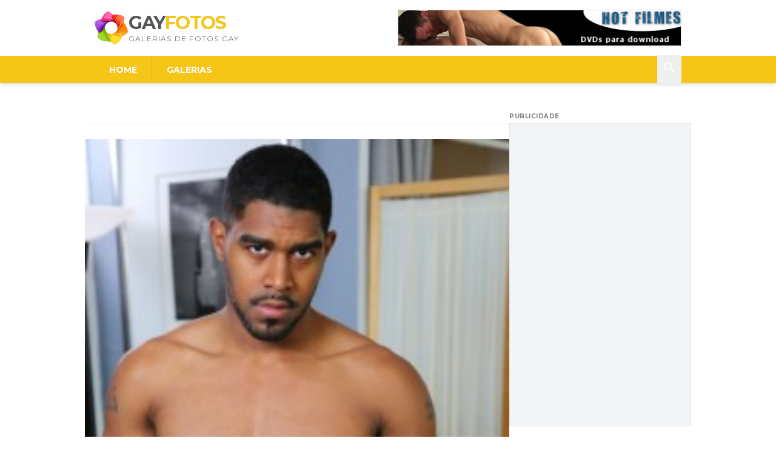

--- FILE ---
content_type: text/html; charset=UTF-8
request_url: https://gayfotos.hotfilme.net/-1423001300
body_size: 4716
content:
<!DOCTYPE html>
<html lang="pt-br" class="light">

<head>
    <meta charset="utf-8" />
    <meta content="width=device-width, initial-scale=1.0" name="viewport" />
    <title> - Gay Fotos</title>
    <meta name="description" content="" />

    
    <link rel="canonical" href="https://gayfotos.hotfilme.net/-1423001300" />

    <!-- Open Graph / Social -->
    <meta property="og:type" content="website" />
    <meta property="og:locale" content="pt_BR" />
    <meta property="og:site_name" content="GayFotos" />
    <meta property="og:title" content=" - Gay Fotos" />
    <meta property="og:description" content="" />
    <meta property="og:url" content="https://gayfotos.hotfilme.net/-1423001300" />
    <meta property="og:image" content="https://gayfotos.hotfilme.net/public/images/logo_new.webp" />
    <meta property="og:image:alt" content=" - Gay Fotos" />

    <!-- Favicon -->
    <link rel="apple-touch-icon" sizes="57x57" href="/public/fav/apple-icon-57x57.png">
    <link rel="apple-touch-icon" sizes="60x60" href="/public/fav/apple-icon-60x60.png">
    <link rel="apple-touch-icon" sizes="72x72" href="/public/fav/apple-icon-72x72.png">
    <link rel="apple-touch-icon" sizes="76x76" href="/public/fav/apple-icon-76x76.png">
    <link rel="apple-touch-icon" sizes="114x114" href="/public/fav/apple-icon-114x114.png">
    <link rel="apple-touch-icon" sizes="120x120" href="/public/fav/apple-icon-120x120.png">
    <link rel="apple-touch-icon" sizes="144x144" href="/public/fav/apple-icon-144x144.png">
    <link rel="apple-touch-icon" sizes="152x152" href="/public/fav/apple-icon-152x152.png">
    <link rel="apple-touch-icon" sizes="180x180" href="/public/fav/apple-icon-180x180.png">
    <link rel="icon" type="image/png" sizes="192x192" href="/public/fav/android-icon-192x192.png">
    <link rel="icon" type="image/png" sizes="32x32" href="/public/fav/favicon-32x32.png">
    <link rel="icon" type="image/png" sizes="96x96" href="/public/fav/favicon-96x96.png">
    <link rel="icon" type="image/png" sizes="16x16" href="/public/fav/favicon-16x16.png">
    <link rel="manifest" href="/public/fav/manifest.json">
    <meta name="msapplication-TileColor" content="#ffffff">
    <meta name="msapplication-TileImage" content="/public/fav/ms-icon-144x144.png">
    <meta name="theme-color" content="#ffffff">

    <!-- Pagination Rel Tags -->
        
    <!-- Tailwind CSS & Google Fonts -->
    <script src="https://cdn.tailwindcss.com?plugins=forms,typography"></script>
    <link href="https://fonts.googleapis.com/css2?family=Montserrat:ital,wght@0,100..900;1,100..900&family=Open+Sans:ital,wght@0,300..800;1,300..800&display=swap" rel="stylesheet">
    <link href="https://fonts.googleapis.com/icon?family=Material+Icons" rel="stylesheet" />
    <script defer src="https://cdn.jsdelivr.net/npm/alpinejs@3.x.x/dist/cdn.min.js"></script>



    <script>
        tailwind.config = {
            darkMode: "class",
            theme: {
                extend: {
                    colors: {
                        primary: "#f5c518", // Legacy Yellow
                        "legacy-dark": "#333333", // Legacy Footer/Text
                        "legacy-gray": "#808080", // Legacy Text
                        "legacy-border": "#cecece", // Legacy Border
                    },
                    fontFamily: {
                        display: ["Montserrat", "sans-serif"],
                        body: ["Montserrat", "sans-serif"],
                    },
                    maxWidth: {
                        'legacy': '1000px',
                    }
                },
            },
        };
    </script>

    <style>
        body {
            font-family: 'Montserrat', sans-serif;
            background-color: #ffffff;
            color: #333;
        }

        h1,
        h2,
        h3,
        h4,
        h5,
        h6 {
            font-family: 'Montserrat', sans-serif;
        }

        /* Legacy Top Bar Style */
        .top-link-bar {
            background-color: #f5c518;
        }

        .header-bg {
            background-image: url('/img/fundo_top.png');
            /* If exists, otherwise fallback */
            background-repeat: repeat-x;
        }
    </style>
</head>

<body class="bg-white text-[#333] min-h-screen flex flex-col font-display">

    <!-- Navbar / Header Wrapper -->
    <header class="w-full">
        <!-- Logo Area (Centered / Legacy Style) -->
        <div class="max-w-legacy mx-auto px-4 py-4 flex flex-col md:flex-row items-center justify-between gap-4">
            <a href="/" class="block">
                <!-- Using text fallback if image missing, or trying to match sprite visually -->
                <div class="flex items-center gap-2">
                    <img src="/public/images/logo_new.webp" alt="Logo Gay Fotos" class="w-14 h-14">
                    <div class="flex flex-col">
                        <span class="text-3xl font-bold tracking-tighter text-[#555]">GAY<span class="text-[#f5c518]">FOTOS</span></span>
                        <span class="text-xs text-gray-500 uppercase tracking-widest">Galerias de Fotos Gay</span>
                    </div>
                </div>
            </a>

            <!-- Ad/Banner Space Placeholder -->
            <div class="hidden md:block w-[468px] h-[60px] bg-gray-100 border border-dashed border-gray-300 flex items-center justify-center text-xs text-gray-400">
                <a href="https://hotfilme.net" target="_blank" rel="noopener noreferrer">
                    <img src="/public/images/b_peq.jpg?v1" alt="Banner Pequeno" class="w-full h-full">
                </a>
            </div>
        </div>

        <!-- Yellow Nav Bar -->
        <div class="top-link-bar w-full shadow-md">
            <div class="max-w-legacy mx-auto px-4 flex items-center justify-between h-[45px]">
                <nav class="flex h-full">
                                        <a href="/" class="h-full flex items-center px-6 text-white font-bold hover:bg-black/10 transition-colors uppercase text-sm border-r border-[#e0a438]">
                        Home
                    </a>
                    <a href="/galerias/" class="h-full flex items-center px-6 text-white font-bold hover:bg-black/10 transition-colors uppercase text-sm">
                        Galerias
                    </a>
                </nav>

                <!-- Search Trigger -->
                <div x-data="{ open: false }" class="relative">
                    <button @click="open = !open" class="text-white hover:text-white/80 p-2">
                        <span class="material-icons">search</span>
                    </button>
                    <!-- Simple Dropdown Search -->
                    <div x-show="open" @click.outside="open = false" class="absolute right-0 top-full mt-2 w-64 bg-white shadow-xl rounded-lg p-2 border border-gray-200 z-50">
                        <form action="/" method="get" class="flex">
                            <input type="text" name="q" placeholder="Buscar..." class="w-full border-gray-300 rounded-l-md text-sm focus:ring-[#f2b13c] focus:border-[#f2b13c]">
                            <button class="bg-[#f2b13c] text-white px-3 rounded-r-md hover:bg-[#e0a438]"><i class="material-icons text-sm">search</i></button>
                        </form>
                    </div>
                </div>
            </div>
        </div>

        <!-- Decoration Line -->
        <div class="w-full h-[7px] bg-[url('/img/fundo_top.png')] my-3"></div>
    </header>

    <!-- Main Content Wrapper -->
    <div class="w-full max-w-legacy mx-auto px-2 md:px-0 flex flex-col lg:flex-row gap-6 mt-4 mb-12">
        <main class="flex-1 w-full min-w-0">
<article>
    <!-- Header (Optimized SEO Hierarchy) -->
    <header class="border-b border-gray-200 pb-4 mb-6">
        <h1 class="text-2xl font-bold text-gray-600 font-display mb-1">
                    </h1>

            </header>

    <!-- Imagem principal -->
    <div class="mb-8">
        <img src="https://cdnfiles.uk/gayfotos/galerias/fotos/2015/02/1423001300/capa.jpg" alt="" class="w-full h-auto">
    </div>

    <!-- Description -->
    



    <!-- Video Section (Protected) -->
    

    <!-- CTA Button (Legacy Image) -->
    
    <!-- Photos List (Vertical) -->
    <div class="flex flex-col gap-8">
                    <div class="bg-white p-1 rounded-[32px] shadow-sm hover:border-[#f2b13c] transition-colors overflow-hidden">
                <img src="https://cdnfiles.uk/gayfotos/galerias/fotos/2015/02/1423001300/1.jpg"
                    alt=" - Foto 1"
                    loading="lazy"
                    class="w-full h-auto rounded-[20px] block">
            </div>
                    <div class="bg-white p-1 rounded-[32px] shadow-sm hover:border-[#f2b13c] transition-colors overflow-hidden">
                <img src="https://cdnfiles.uk/gayfotos/galerias/fotos/2015/02/1423001300/2.jpg"
                    alt=" - Foto 2"
                    loading="lazy"
                    class="w-full h-auto rounded-[20px] block">
            </div>
                    <div class="bg-white p-1 rounded-[32px] shadow-sm hover:border-[#f2b13c] transition-colors overflow-hidden">
                <img src="https://cdnfiles.uk/gayfotos/galerias/fotos/2015/02/1423001300/3.jpg"
                    alt=" - Foto 3"
                    loading="lazy"
                    class="w-full h-auto rounded-[20px] block">
            </div>
                    <div class="bg-white p-1 rounded-[32px] shadow-sm hover:border-[#f2b13c] transition-colors overflow-hidden">
                <img src="https://cdnfiles.uk/gayfotos/galerias/fotos/2015/02/1423001300/4.jpg"
                    alt=" - Foto 4"
                    loading="lazy"
                    class="w-full h-auto rounded-[20px] block">
            </div>
                    <div class="bg-white p-1 rounded-[32px] shadow-sm hover:border-[#f2b13c] transition-colors overflow-hidden">
                <img src="https://cdnfiles.uk/gayfotos/galerias/fotos/2015/02/1423001300/5.jpg"
                    alt=" - Foto 5"
                    loading="lazy"
                    class="w-full h-auto rounded-[20px] block">
            </div>
                    <div class="bg-white p-1 rounded-[32px] shadow-sm hover:border-[#f2b13c] transition-colors overflow-hidden">
                <img src="https://cdnfiles.uk/gayfotos/galerias/fotos/2015/02/1423001300/6.jpg"
                    alt=" - Foto 6"
                    loading="lazy"
                    class="w-full h-auto rounded-[20px] block">
            </div>
                    <div class="bg-white p-1 rounded-[32px] shadow-sm hover:border-[#f2b13c] transition-colors overflow-hidden">
                <img src="https://cdnfiles.uk/gayfotos/galerias/fotos/2015/02/1423001300/7.jpg"
                    alt=" - Foto 7"
                    loading="lazy"
                    class="w-full h-auto rounded-[20px] block">
            </div>
                    <div class="bg-white p-1 rounded-[32px] shadow-sm hover:border-[#f2b13c] transition-colors overflow-hidden">
                <img src="https://cdnfiles.uk/gayfotos/galerias/fotos/2015/02/1423001300/8.jpg"
                    alt=" - Foto 8"
                    loading="lazy"
                    class="w-full h-auto rounded-[20px] block">
            </div>
                    <div class="bg-white p-1 rounded-[32px] shadow-sm hover:border-[#f2b13c] transition-colors overflow-hidden">
                <img src="https://cdnfiles.uk/gayfotos/galerias/fotos/2015/02/1423001300/9.jpg"
                    alt=" - Foto 9"
                    loading="lazy"
                    class="w-full h-auto rounded-[20px] block">
            </div>
                    <div class="bg-white p-1 rounded-[32px] shadow-sm hover:border-[#f2b13c] transition-colors overflow-hidden">
                <img src="https://cdnfiles.uk/gayfotos/galerias/fotos/2015/02/1423001300/10.jpg"
                    alt=" - Foto 10"
                    loading="lazy"
                    class="w-full h-auto rounded-[20px] block">
            </div>
                    <div class="bg-white p-1 rounded-[32px] shadow-sm hover:border-[#f2b13c] transition-colors overflow-hidden">
                <img src="https://cdnfiles.uk/gayfotos/galerias/fotos/2015/02/1423001300/11.jpg"
                    alt=" - Foto 11"
                    loading="lazy"
                    class="w-full h-auto rounded-[20px] block">
            </div>
                    <div class="bg-white p-1 rounded-[32px] shadow-sm hover:border-[#f2b13c] transition-colors overflow-hidden">
                <img src="https://cdnfiles.uk/gayfotos/galerias/fotos/2015/02/1423001300/12.jpg"
                    alt=" - Foto 12"
                    loading="lazy"
                    class="w-full h-auto rounded-[20px] block">
            </div>
                    <div class="bg-white p-1 rounded-[32px] shadow-sm hover:border-[#f2b13c] transition-colors overflow-hidden">
                <img src="https://cdnfiles.uk/gayfotos/galerias/fotos/2015/02/1423001300/13.jpg"
                    alt=" - Foto 13"
                    loading="lazy"
                    class="w-full h-auto rounded-[20px] block">
            </div>
                    <div class="bg-white p-1 rounded-[32px] shadow-sm hover:border-[#f2b13c] transition-colors overflow-hidden">
                <img src="https://cdnfiles.uk/gayfotos/galerias/fotos/2015/02/1423001300/14.jpg"
                    alt=" - Foto 14"
                    loading="lazy"
                    class="w-full h-auto rounded-[20px] block">
            </div>
                    <div class="bg-white p-1 rounded-[32px] shadow-sm hover:border-[#f2b13c] transition-colors overflow-hidden">
                <img src="https://cdnfiles.uk/gayfotos/galerias/fotos/2015/02/1423001300/15.jpg"
                    alt=" - Foto 15"
                    loading="lazy"
                    class="w-full h-auto rounded-[20px] block">
            </div>
                    <div class="bg-white p-1 rounded-[32px] shadow-sm hover:border-[#f2b13c] transition-colors overflow-hidden">
                <img src="https://cdnfiles.uk/gayfotos/galerias/fotos/2015/02/1423001300/16.jpg"
                    alt=" - Foto 16"
                    loading="lazy"
                    class="w-full h-auto rounded-[20px] block">
            </div>
                    <div class="bg-white p-1 rounded-[32px] shadow-sm hover:border-[#f2b13c] transition-colors overflow-hidden">
                <img src="https://cdnfiles.uk/gayfotos/galerias/fotos/2015/02/1423001300/17.jpg"
                    alt=" - Foto 17"
                    loading="lazy"
                    class="w-full h-auto rounded-[20px] block">
            </div>
                    <div class="bg-white p-1 rounded-[32px] shadow-sm hover:border-[#f2b13c] transition-colors overflow-hidden">
                <img src="https://cdnfiles.uk/gayfotos/galerias/fotos/2015/02/1423001300/18.jpg"
                    alt=" - Foto 18"
                    loading="lazy"
                    class="w-full h-auto rounded-[20px] block">
            </div>
                    <div class="bg-white p-1 rounded-[32px] shadow-sm hover:border-[#f2b13c] transition-colors overflow-hidden">
                <img src="https://cdnfiles.uk/gayfotos/galerias/fotos/2015/02/1423001300/19.jpg"
                    alt=" - Foto 19"
                    loading="lazy"
                    class="w-full h-auto rounded-[20px] block">
            </div>
                    <div class="bg-white p-1 rounded-[32px] shadow-sm hover:border-[#f2b13c] transition-colors overflow-hidden">
                <img src="https://cdnfiles.uk/gayfotos/galerias/fotos/2015/02/1423001300/20.jpg"
                    alt=" - Foto 20"
                    loading="lazy"
                    class="w-full h-auto rounded-[20px] block">
            </div>
                    <div class="bg-white p-1 rounded-[32px] shadow-sm hover:border-[#f2b13c] transition-colors overflow-hidden">
                <img src="https://cdnfiles.uk/gayfotos/galerias/fotos/2015/02/1423001300/21.jpg"
                    alt=" - Foto 21"
                    loading="lazy"
                    class="w-full h-auto rounded-[20px] block">
            </div>
                    <div class="bg-white p-1 rounded-[32px] shadow-sm hover:border-[#f2b13c] transition-colors overflow-hidden">
                <img src="https://cdnfiles.uk/gayfotos/galerias/fotos/2015/02/1423001300/22.jpg"
                    alt=" - Foto 22"
                    loading="lazy"
                    class="w-full h-auto rounded-[20px] block">
            </div>
                    <div class="bg-white p-1 rounded-[32px] shadow-sm hover:border-[#f2b13c] transition-colors overflow-hidden">
                <img src="https://cdnfiles.uk/gayfotos/galerias/fotos/2015/02/1423001300/23.jpg"
                    alt=" - Foto 23"
                    loading="lazy"
                    class="w-full h-auto rounded-[20px] block">
            </div>
                    <div class="bg-white p-1 rounded-[32px] shadow-sm hover:border-[#f2b13c] transition-colors overflow-hidden">
                <img src="https://cdnfiles.uk/gayfotos/galerias/fotos/2015/02/1423001300/24.jpg"
                    alt=" - Foto 24"
                    loading="lazy"
                    class="w-full h-auto rounded-[20px] block">
            </div>
                    <div class="bg-white p-1 rounded-[32px] shadow-sm hover:border-[#f2b13c] transition-colors overflow-hidden">
                <img src="https://cdnfiles.uk/gayfotos/galerias/fotos/2015/02/1423001300/25.jpg"
                    alt=" - Foto 25"
                    loading="lazy"
                    class="w-full h-auto rounded-[20px] block">
            </div>
                    <div class="bg-white p-1 rounded-[32px] shadow-sm hover:border-[#f2b13c] transition-colors overflow-hidden">
                <img src="https://cdnfiles.uk/gayfotos/galerias/fotos/2015/02/1423001300/26.jpg"
                    alt=" - Foto 26"
                    loading="lazy"
                    class="w-full h-auto rounded-[20px] block">
            </div>
                    <div class="bg-white p-1 rounded-[32px] shadow-sm hover:border-[#f2b13c] transition-colors overflow-hidden">
                <img src="https://cdnfiles.uk/gayfotos/galerias/fotos/2015/02/1423001300/27.jpg"
                    alt=" - Foto 27"
                    loading="lazy"
                    class="w-full h-auto rounded-[20px] block">
            </div>
            </div>


    <!-- CTA Button (Legacy Image) -->
    
</article>


        </main>

                    <aside class="w-full lg:w-[300px] flex-shrink-0 space-y-6">

    <!-- Widget: Banner Square -->

    <div class="space-y-1">
        <div style="font-size: 10px; color: #808080; text-transform: uppercase; font-weight: bold; letter-spacing: 0.05em;">Publicidade</div>
        <div class="bg-gray-100 border border-gray-200 h-[500px] flex items-center justify-center text-gray-400 text-sm">
            <script async type="application/javascript" src="https://a.magsrv.com/ad-provider.js"></script>
            <ins class="eas6a97888e2" data-zoneid="5838814"></ins>
            <script>
                (AdProvider = window.AdProvider || []).push({
                    "serve": {}
                });
            </script>
        </div>
    </div>

    <!-- Widget: Tags / Categories Mockup -->
    <div style="margin-bottom: 50px;">
        <h3 class="font-bold text-[#808080] text-lg mb-2 flex items-center gap-2">
            <span class="material-icons text-[#f2b13c]">label</span> Parceiros
        </h3>
        <div class="h-1 bg-gray-200 w-full mb-4 relative">
            <div class="absolute left-0 top-0 h-full w-12 bg-[#333]"></div>
        </div>
        <div class="flex flex-col gap-2">
            <a href="https://www.famosos-nus-portal.com/contos-gays/" target="_blank" class="block bg-gray-50 hover:bg-white border border-gray-200 hover:border-[#f2b13c] p-3 rounded-lg transition-all group">
                <span class="font-bold text-gray-700 group-hover:text-[#f2b13c] transition-colors">Contos Gay</span>
                <span class="text-xs text-gray-400 block mt-1">Histórias picantes para ler</span>
            </a>
            <a href="https://www.famosos-nus-portal.com" target="_blank" class="block bg-gray-50 hover:bg-white border border-gray-200 hover:border-[#f2b13c] p-3 rounded-lg transition-all group">
                <span class="font-bold text-gray-700 group-hover:text-[#f2b13c] transition-colors">Famosos Nus</span>
                <span class="text-xs text-gray-400 block mt-1">As notícias mais quentes da internet</span>
            </a>
        </div>
    </div>

    <!-- Widget: Últimas Galerias -->
    <div>
        <h3 class="font-bold text-[#808080] text-lg mb-2 flex items-center gap-2">
            <span class="material-icons text-[#f2b13c]">folder</span> Últimas Galerias
        </h3>
        <div class="h-1 bg-gray-200 w-full mb-4 relative">
            <div class="absolute left-0 top-0 h-full w-12 bg-[#333]"></div>
        </div>

        <div class="space-y-4">
                            <a href="/padrastos-tesudos-na-piscina-preparam-enteados-pra-pegacao-selvagem" class="group bg-white rounded-[16px] overflow-hidden shadow-sm border border-gray-100 flex flex-col hover:shadow-md transition-all duration-300 transform hover:-translate-y-1">
                    <!-- Image -->
                    <div class="relative aspect-[3/2] overflow-hidden">
                        <img src="https://cdnfiles.uk/gayfotos/galerias/fotos/2026/01/1769650135/d_padrastos-tesudos-na-piscina-preparam-enteados-pra-pegacao-selvagem.jpg" alt="Padrastos Tesudos Na Piscina Preparam Enteados Pra Pegação Selvagem" class="w-full h-full object-cover group-hover:scale-105 transition-transform duration-500">
                    </div>

                    <!-- Content -->
                    <div class="p-3">
                        <h4 class="text-xs font-bold text-[#333] mb-1 line-clamp-2 font-display group-hover:text-primary transition-colors">
                            Padrastos Tesudos Na Piscina Preparam Enteados Pra Pegação Selvagem                        </h4>

                        <div class="flex items-center justify-between mt-2">
                            <span class="text-[10px] text-gray-400 font-bold uppercase tracking-tight">
                                29 FOTOS
                            </span>
                            <span class="material-icons text-primary text-sm group-hover:translate-x-1 transition-transform">arrow_forward</span>
                        </div>
                    </div>
                </a>
                            <a href="/garotos-sarados-trepando" class="group bg-white rounded-[16px] overflow-hidden shadow-sm border border-gray-100 flex flex-col hover:shadow-md transition-all duration-300 transform hover:-translate-y-1">
                    <!-- Image -->
                    <div class="relative aspect-[3/2] overflow-hidden">
                        <img src="https://cdnfiles.uk/gayfotos/galerias/fotos/2021/09/1630716624/d_garotos-sarados-trepando.jpg" alt="Garotos sarados trepando" class="w-full h-full object-cover group-hover:scale-105 transition-transform duration-500">
                    </div>

                    <!-- Content -->
                    <div class="p-3">
                        <h4 class="text-xs font-bold text-[#333] mb-1 line-clamp-2 font-display group-hover:text-primary transition-colors">
                            Garotos sarados trepando                        </h4>

                        <div class="flex items-center justify-between mt-2">
                            <span class="text-[10px] text-gray-400 font-bold uppercase tracking-tight">
                                12 FOTOS
                            </span>
                            <span class="material-icons text-primary text-sm group-hover:translate-x-1 transition-transform">arrow_forward</span>
                        </div>
                    </div>
                </a>
                            <a href="/gostoso-sarado-dando-cuzinho" class="group bg-white rounded-[16px] overflow-hidden shadow-sm border border-gray-100 flex flex-col hover:shadow-md transition-all duration-300 transform hover:-translate-y-1">
                    <!-- Image -->
                    <div class="relative aspect-[3/2] overflow-hidden">
                        <img src="https://cdnfiles.uk/gayfotos/galerias/fotos/2021/05/1621627622/d_gostoso-sarado-dando-cuzinho.jpg" alt="Gostoso sarado dando cuzinho" class="w-full h-full object-cover group-hover:scale-105 transition-transform duration-500">
                    </div>

                    <!-- Content -->
                    <div class="p-3">
                        <h4 class="text-xs font-bold text-[#333] mb-1 line-clamp-2 font-display group-hover:text-primary transition-colors">
                            Gostoso sarado dando cuzinho                        </h4>

                        <div class="flex items-center justify-between mt-2">
                            <span class="text-[10px] text-gray-400 font-bold uppercase tracking-tight">
                                18 FOTOS
                            </span>
                            <span class="material-icons text-primary text-sm group-hover:translate-x-1 transition-transform">arrow_forward</span>
                        </div>
                    </div>
                </a>
                            <a href="/dois-saradinhos-transnado-na-mesa-de-bilhar" class="group bg-white rounded-[16px] overflow-hidden shadow-sm border border-gray-100 flex flex-col hover:shadow-md transition-all duration-300 transform hover:-translate-y-1">
                    <!-- Image -->
                    <div class="relative aspect-[3/2] overflow-hidden">
                        <img src="https://cdnfiles.uk/gayfotos/galerias/fotos/2021/03/1616770076/d_dois-saradinhos-transnado-na-mesa-de-bilhar.jpg" alt="Dois saradinhos transnado na mesa de bilhar" class="w-full h-full object-cover group-hover:scale-105 transition-transform duration-500">
                    </div>

                    <!-- Content -->
                    <div class="p-3">
                        <h4 class="text-xs font-bold text-[#333] mb-1 line-clamp-2 font-display group-hover:text-primary transition-colors">
                            Dois saradinhos transnado na mesa de bilhar                        </h4>

                        <div class="flex items-center justify-between mt-2">
                            <span class="text-[10px] text-gray-400 font-bold uppercase tracking-tight">
                                1 FOTOS
                            </span>
                            <span class="material-icons text-primary text-sm group-hover:translate-x-1 transition-transform">arrow_forward</span>
                        </div>
                    </div>
                </a>
                            <a href="/mais-uma-cena-muito-quente-com-blake-mitchell" class="group bg-white rounded-[16px] overflow-hidden shadow-sm border border-gray-100 flex flex-col hover:shadow-md transition-all duration-300 transform hover:-translate-y-1">
                    <!-- Image -->
                    <div class="relative aspect-[3/2] overflow-hidden">
                        <img src="https://cdnfiles.uk/gayfotos/galerias/fotos/2021/03/1615227555/d_mais-uma-cena-muito-quente-com-blake-mitchell.jpg" alt="Mais uma cena muito quente com Blake Mitchell" class="w-full h-full object-cover group-hover:scale-105 transition-transform duration-500">
                    </div>

                    <!-- Content -->
                    <div class="p-3">
                        <h4 class="text-xs font-bold text-[#333] mb-1 line-clamp-2 font-display group-hover:text-primary transition-colors">
                            Mais uma cena muito quente com Blake Mitchell                        </h4>

                        <div class="flex items-center justify-between mt-2">
                            <span class="text-[10px] text-gray-400 font-bold uppercase tracking-tight">
                                31 FOTOS
                            </span>
                            <span class="material-icons text-primary text-sm group-hover:translate-x-1 transition-transform">arrow_forward</span>
                        </div>
                    </div>
                </a>
                    </div>
    </div>



</aside>                </div>

        <footer class="bg-[#333333] text-white py-12 border-t-4 border-[#f2b13c] mt-auto">
            <div class="max-w-legacy mx-auto px-4 grid grid-cols-1 md:grid-cols-2 gap-8">
                <div>
                    <h4 class="font-bold text-lg mb-4 text-[#f2b13c]">Sobre o GayFotos</h4>
                    <p class="text-sm text-gray-300 leading-relaxed">
                        O GayFotos é o seu destino para as melhores galerias de fotos gay da internet.
                        Parte da rede HotFilme, trazemos conteúdo atualizado e de qualidade.
                    </p>
                </div>
                <div class="md:text-right">
                    <a href="https://hotfilme.net" class="inline-block text-[#f2b13c] font-bold text-xl mb-2">HOTFILME.NET</a>
                    <p class="text-xs text-gray-400">
                        &copy; 2026 Todos os direitos reservados.
                    </p>
                    <div class="mt-4 flex justify-end gap-4">
                        <a href="#" class="text-gray-400 hover:text-white">Termos</a>
                        <a href="#" class="text-gray-400 hover:text-white">Privacidade</a>
                        <a href="#" class="text-gray-400 hover:text-white">Contato</a>
                    </div>
                </div>
            </div>
        </footer>

        <!-- Google tag (gtag.js) -->
        <script async src="https://www.googletagmanager.com/gtag/js?id=G-0RXF3NNF4F"></script>
        <script>
            window.dataLayer = window.dataLayer || [];

            function gtag() {
                dataLayer.push(arguments);
            }
            gtag('js', new Date());

            gtag('config', 'G-0RXF3NNF4F');
        </script>

        <script defer src="https://static.cloudflareinsights.com/beacon.min.js/vcd15cbe7772f49c399c6a5babf22c1241717689176015" integrity="sha512-ZpsOmlRQV6y907TI0dKBHq9Md29nnaEIPlkf84rnaERnq6zvWvPUqr2ft8M1aS28oN72PdrCzSjY4U6VaAw1EQ==" data-cf-beacon='{"version":"2024.11.0","token":"375e88fe47b3487b884c6e92ed1a3808","r":1,"server_timing":{"name":{"cfCacheStatus":true,"cfEdge":true,"cfExtPri":true,"cfL4":true,"cfOrigin":true,"cfSpeedBrain":true},"location_startswith":null}}' crossorigin="anonymous"></script>
</body>

        </html>